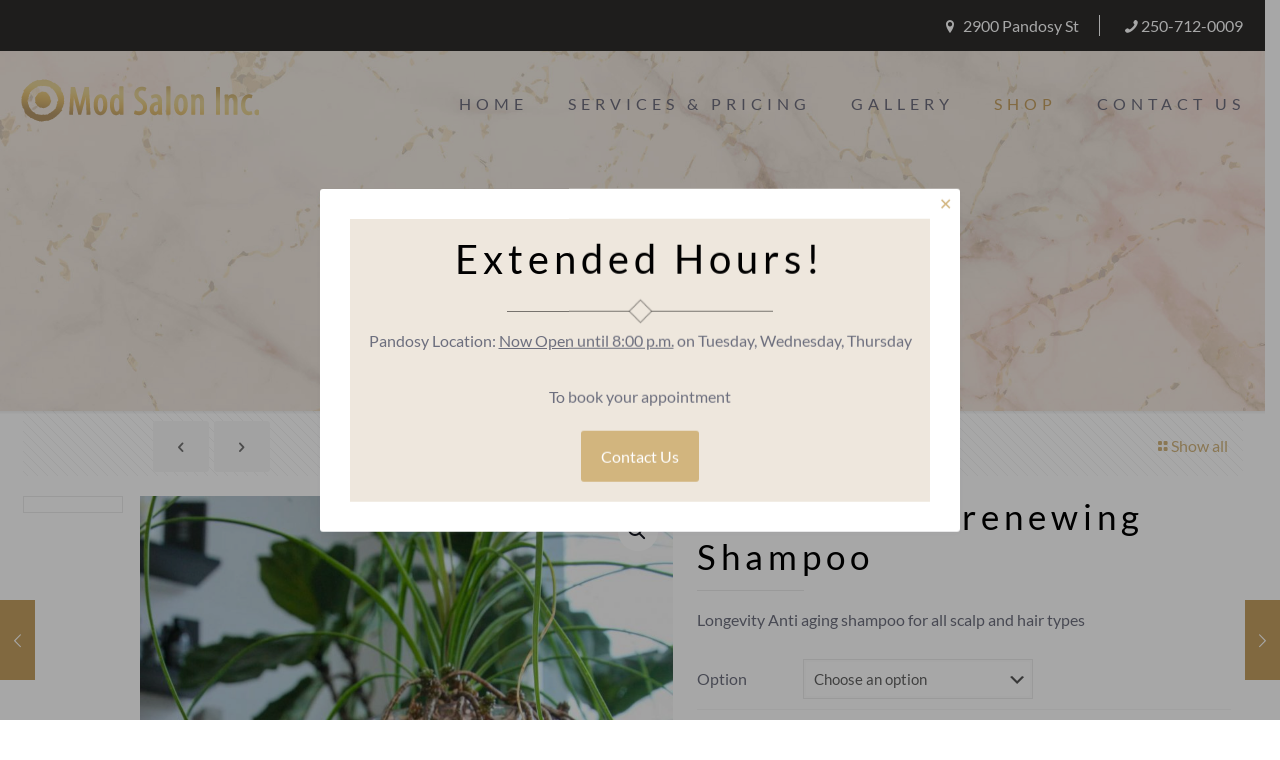

--- FILE ---
content_type: text/html; charset=UTF-8
request_url: https://modsalon.ca/wp-admin/admin-ajax.php
body_size: -501
content:
{"status":"OK","events-data":{"onload-item":"dYYCWwUdrj44ULPG-2*","onload-mode":"every-time","onload-mode-period":24,"onload-mode-delay":0,"onload-mode-close-delay":0},"items-html":"","inline-forms":[""]}

--- FILE ---
content_type: text/html; charset=utf-8
request_url: https://www.google.com/recaptcha/enterprise/anchor?ar=1&k=6LfptNUrAAAAAIOeiTJshGcFLC1vJJh-3OvU_3oA&co=aHR0cHM6Ly9tb2RzYWxvbi5jYTo0NDM.&hl=en&v=N67nZn4AqZkNcbeMu4prBgzg&size=invisible&anchor-ms=20000&execute-ms=30000&cb=s6u2tw7dskqz
body_size: 48806
content:
<!DOCTYPE HTML><html dir="ltr" lang="en"><head><meta http-equiv="Content-Type" content="text/html; charset=UTF-8">
<meta http-equiv="X-UA-Compatible" content="IE=edge">
<title>reCAPTCHA</title>
<style type="text/css">
/* cyrillic-ext */
@font-face {
  font-family: 'Roboto';
  font-style: normal;
  font-weight: 400;
  font-stretch: 100%;
  src: url(//fonts.gstatic.com/s/roboto/v48/KFO7CnqEu92Fr1ME7kSn66aGLdTylUAMa3GUBHMdazTgWw.woff2) format('woff2');
  unicode-range: U+0460-052F, U+1C80-1C8A, U+20B4, U+2DE0-2DFF, U+A640-A69F, U+FE2E-FE2F;
}
/* cyrillic */
@font-face {
  font-family: 'Roboto';
  font-style: normal;
  font-weight: 400;
  font-stretch: 100%;
  src: url(//fonts.gstatic.com/s/roboto/v48/KFO7CnqEu92Fr1ME7kSn66aGLdTylUAMa3iUBHMdazTgWw.woff2) format('woff2');
  unicode-range: U+0301, U+0400-045F, U+0490-0491, U+04B0-04B1, U+2116;
}
/* greek-ext */
@font-face {
  font-family: 'Roboto';
  font-style: normal;
  font-weight: 400;
  font-stretch: 100%;
  src: url(//fonts.gstatic.com/s/roboto/v48/KFO7CnqEu92Fr1ME7kSn66aGLdTylUAMa3CUBHMdazTgWw.woff2) format('woff2');
  unicode-range: U+1F00-1FFF;
}
/* greek */
@font-face {
  font-family: 'Roboto';
  font-style: normal;
  font-weight: 400;
  font-stretch: 100%;
  src: url(//fonts.gstatic.com/s/roboto/v48/KFO7CnqEu92Fr1ME7kSn66aGLdTylUAMa3-UBHMdazTgWw.woff2) format('woff2');
  unicode-range: U+0370-0377, U+037A-037F, U+0384-038A, U+038C, U+038E-03A1, U+03A3-03FF;
}
/* math */
@font-face {
  font-family: 'Roboto';
  font-style: normal;
  font-weight: 400;
  font-stretch: 100%;
  src: url(//fonts.gstatic.com/s/roboto/v48/KFO7CnqEu92Fr1ME7kSn66aGLdTylUAMawCUBHMdazTgWw.woff2) format('woff2');
  unicode-range: U+0302-0303, U+0305, U+0307-0308, U+0310, U+0312, U+0315, U+031A, U+0326-0327, U+032C, U+032F-0330, U+0332-0333, U+0338, U+033A, U+0346, U+034D, U+0391-03A1, U+03A3-03A9, U+03B1-03C9, U+03D1, U+03D5-03D6, U+03F0-03F1, U+03F4-03F5, U+2016-2017, U+2034-2038, U+203C, U+2040, U+2043, U+2047, U+2050, U+2057, U+205F, U+2070-2071, U+2074-208E, U+2090-209C, U+20D0-20DC, U+20E1, U+20E5-20EF, U+2100-2112, U+2114-2115, U+2117-2121, U+2123-214F, U+2190, U+2192, U+2194-21AE, U+21B0-21E5, U+21F1-21F2, U+21F4-2211, U+2213-2214, U+2216-22FF, U+2308-230B, U+2310, U+2319, U+231C-2321, U+2336-237A, U+237C, U+2395, U+239B-23B7, U+23D0, U+23DC-23E1, U+2474-2475, U+25AF, U+25B3, U+25B7, U+25BD, U+25C1, U+25CA, U+25CC, U+25FB, U+266D-266F, U+27C0-27FF, U+2900-2AFF, U+2B0E-2B11, U+2B30-2B4C, U+2BFE, U+3030, U+FF5B, U+FF5D, U+1D400-1D7FF, U+1EE00-1EEFF;
}
/* symbols */
@font-face {
  font-family: 'Roboto';
  font-style: normal;
  font-weight: 400;
  font-stretch: 100%;
  src: url(//fonts.gstatic.com/s/roboto/v48/KFO7CnqEu92Fr1ME7kSn66aGLdTylUAMaxKUBHMdazTgWw.woff2) format('woff2');
  unicode-range: U+0001-000C, U+000E-001F, U+007F-009F, U+20DD-20E0, U+20E2-20E4, U+2150-218F, U+2190, U+2192, U+2194-2199, U+21AF, U+21E6-21F0, U+21F3, U+2218-2219, U+2299, U+22C4-22C6, U+2300-243F, U+2440-244A, U+2460-24FF, U+25A0-27BF, U+2800-28FF, U+2921-2922, U+2981, U+29BF, U+29EB, U+2B00-2BFF, U+4DC0-4DFF, U+FFF9-FFFB, U+10140-1018E, U+10190-1019C, U+101A0, U+101D0-101FD, U+102E0-102FB, U+10E60-10E7E, U+1D2C0-1D2D3, U+1D2E0-1D37F, U+1F000-1F0FF, U+1F100-1F1AD, U+1F1E6-1F1FF, U+1F30D-1F30F, U+1F315, U+1F31C, U+1F31E, U+1F320-1F32C, U+1F336, U+1F378, U+1F37D, U+1F382, U+1F393-1F39F, U+1F3A7-1F3A8, U+1F3AC-1F3AF, U+1F3C2, U+1F3C4-1F3C6, U+1F3CA-1F3CE, U+1F3D4-1F3E0, U+1F3ED, U+1F3F1-1F3F3, U+1F3F5-1F3F7, U+1F408, U+1F415, U+1F41F, U+1F426, U+1F43F, U+1F441-1F442, U+1F444, U+1F446-1F449, U+1F44C-1F44E, U+1F453, U+1F46A, U+1F47D, U+1F4A3, U+1F4B0, U+1F4B3, U+1F4B9, U+1F4BB, U+1F4BF, U+1F4C8-1F4CB, U+1F4D6, U+1F4DA, U+1F4DF, U+1F4E3-1F4E6, U+1F4EA-1F4ED, U+1F4F7, U+1F4F9-1F4FB, U+1F4FD-1F4FE, U+1F503, U+1F507-1F50B, U+1F50D, U+1F512-1F513, U+1F53E-1F54A, U+1F54F-1F5FA, U+1F610, U+1F650-1F67F, U+1F687, U+1F68D, U+1F691, U+1F694, U+1F698, U+1F6AD, U+1F6B2, U+1F6B9-1F6BA, U+1F6BC, U+1F6C6-1F6CF, U+1F6D3-1F6D7, U+1F6E0-1F6EA, U+1F6F0-1F6F3, U+1F6F7-1F6FC, U+1F700-1F7FF, U+1F800-1F80B, U+1F810-1F847, U+1F850-1F859, U+1F860-1F887, U+1F890-1F8AD, U+1F8B0-1F8BB, U+1F8C0-1F8C1, U+1F900-1F90B, U+1F93B, U+1F946, U+1F984, U+1F996, U+1F9E9, U+1FA00-1FA6F, U+1FA70-1FA7C, U+1FA80-1FA89, U+1FA8F-1FAC6, U+1FACE-1FADC, U+1FADF-1FAE9, U+1FAF0-1FAF8, U+1FB00-1FBFF;
}
/* vietnamese */
@font-face {
  font-family: 'Roboto';
  font-style: normal;
  font-weight: 400;
  font-stretch: 100%;
  src: url(//fonts.gstatic.com/s/roboto/v48/KFO7CnqEu92Fr1ME7kSn66aGLdTylUAMa3OUBHMdazTgWw.woff2) format('woff2');
  unicode-range: U+0102-0103, U+0110-0111, U+0128-0129, U+0168-0169, U+01A0-01A1, U+01AF-01B0, U+0300-0301, U+0303-0304, U+0308-0309, U+0323, U+0329, U+1EA0-1EF9, U+20AB;
}
/* latin-ext */
@font-face {
  font-family: 'Roboto';
  font-style: normal;
  font-weight: 400;
  font-stretch: 100%;
  src: url(//fonts.gstatic.com/s/roboto/v48/KFO7CnqEu92Fr1ME7kSn66aGLdTylUAMa3KUBHMdazTgWw.woff2) format('woff2');
  unicode-range: U+0100-02BA, U+02BD-02C5, U+02C7-02CC, U+02CE-02D7, U+02DD-02FF, U+0304, U+0308, U+0329, U+1D00-1DBF, U+1E00-1E9F, U+1EF2-1EFF, U+2020, U+20A0-20AB, U+20AD-20C0, U+2113, U+2C60-2C7F, U+A720-A7FF;
}
/* latin */
@font-face {
  font-family: 'Roboto';
  font-style: normal;
  font-weight: 400;
  font-stretch: 100%;
  src: url(//fonts.gstatic.com/s/roboto/v48/KFO7CnqEu92Fr1ME7kSn66aGLdTylUAMa3yUBHMdazQ.woff2) format('woff2');
  unicode-range: U+0000-00FF, U+0131, U+0152-0153, U+02BB-02BC, U+02C6, U+02DA, U+02DC, U+0304, U+0308, U+0329, U+2000-206F, U+20AC, U+2122, U+2191, U+2193, U+2212, U+2215, U+FEFF, U+FFFD;
}
/* cyrillic-ext */
@font-face {
  font-family: 'Roboto';
  font-style: normal;
  font-weight: 500;
  font-stretch: 100%;
  src: url(//fonts.gstatic.com/s/roboto/v48/KFO7CnqEu92Fr1ME7kSn66aGLdTylUAMa3GUBHMdazTgWw.woff2) format('woff2');
  unicode-range: U+0460-052F, U+1C80-1C8A, U+20B4, U+2DE0-2DFF, U+A640-A69F, U+FE2E-FE2F;
}
/* cyrillic */
@font-face {
  font-family: 'Roboto';
  font-style: normal;
  font-weight: 500;
  font-stretch: 100%;
  src: url(//fonts.gstatic.com/s/roboto/v48/KFO7CnqEu92Fr1ME7kSn66aGLdTylUAMa3iUBHMdazTgWw.woff2) format('woff2');
  unicode-range: U+0301, U+0400-045F, U+0490-0491, U+04B0-04B1, U+2116;
}
/* greek-ext */
@font-face {
  font-family: 'Roboto';
  font-style: normal;
  font-weight: 500;
  font-stretch: 100%;
  src: url(//fonts.gstatic.com/s/roboto/v48/KFO7CnqEu92Fr1ME7kSn66aGLdTylUAMa3CUBHMdazTgWw.woff2) format('woff2');
  unicode-range: U+1F00-1FFF;
}
/* greek */
@font-face {
  font-family: 'Roboto';
  font-style: normal;
  font-weight: 500;
  font-stretch: 100%;
  src: url(//fonts.gstatic.com/s/roboto/v48/KFO7CnqEu92Fr1ME7kSn66aGLdTylUAMa3-UBHMdazTgWw.woff2) format('woff2');
  unicode-range: U+0370-0377, U+037A-037F, U+0384-038A, U+038C, U+038E-03A1, U+03A3-03FF;
}
/* math */
@font-face {
  font-family: 'Roboto';
  font-style: normal;
  font-weight: 500;
  font-stretch: 100%;
  src: url(//fonts.gstatic.com/s/roboto/v48/KFO7CnqEu92Fr1ME7kSn66aGLdTylUAMawCUBHMdazTgWw.woff2) format('woff2');
  unicode-range: U+0302-0303, U+0305, U+0307-0308, U+0310, U+0312, U+0315, U+031A, U+0326-0327, U+032C, U+032F-0330, U+0332-0333, U+0338, U+033A, U+0346, U+034D, U+0391-03A1, U+03A3-03A9, U+03B1-03C9, U+03D1, U+03D5-03D6, U+03F0-03F1, U+03F4-03F5, U+2016-2017, U+2034-2038, U+203C, U+2040, U+2043, U+2047, U+2050, U+2057, U+205F, U+2070-2071, U+2074-208E, U+2090-209C, U+20D0-20DC, U+20E1, U+20E5-20EF, U+2100-2112, U+2114-2115, U+2117-2121, U+2123-214F, U+2190, U+2192, U+2194-21AE, U+21B0-21E5, U+21F1-21F2, U+21F4-2211, U+2213-2214, U+2216-22FF, U+2308-230B, U+2310, U+2319, U+231C-2321, U+2336-237A, U+237C, U+2395, U+239B-23B7, U+23D0, U+23DC-23E1, U+2474-2475, U+25AF, U+25B3, U+25B7, U+25BD, U+25C1, U+25CA, U+25CC, U+25FB, U+266D-266F, U+27C0-27FF, U+2900-2AFF, U+2B0E-2B11, U+2B30-2B4C, U+2BFE, U+3030, U+FF5B, U+FF5D, U+1D400-1D7FF, U+1EE00-1EEFF;
}
/* symbols */
@font-face {
  font-family: 'Roboto';
  font-style: normal;
  font-weight: 500;
  font-stretch: 100%;
  src: url(//fonts.gstatic.com/s/roboto/v48/KFO7CnqEu92Fr1ME7kSn66aGLdTylUAMaxKUBHMdazTgWw.woff2) format('woff2');
  unicode-range: U+0001-000C, U+000E-001F, U+007F-009F, U+20DD-20E0, U+20E2-20E4, U+2150-218F, U+2190, U+2192, U+2194-2199, U+21AF, U+21E6-21F0, U+21F3, U+2218-2219, U+2299, U+22C4-22C6, U+2300-243F, U+2440-244A, U+2460-24FF, U+25A0-27BF, U+2800-28FF, U+2921-2922, U+2981, U+29BF, U+29EB, U+2B00-2BFF, U+4DC0-4DFF, U+FFF9-FFFB, U+10140-1018E, U+10190-1019C, U+101A0, U+101D0-101FD, U+102E0-102FB, U+10E60-10E7E, U+1D2C0-1D2D3, U+1D2E0-1D37F, U+1F000-1F0FF, U+1F100-1F1AD, U+1F1E6-1F1FF, U+1F30D-1F30F, U+1F315, U+1F31C, U+1F31E, U+1F320-1F32C, U+1F336, U+1F378, U+1F37D, U+1F382, U+1F393-1F39F, U+1F3A7-1F3A8, U+1F3AC-1F3AF, U+1F3C2, U+1F3C4-1F3C6, U+1F3CA-1F3CE, U+1F3D4-1F3E0, U+1F3ED, U+1F3F1-1F3F3, U+1F3F5-1F3F7, U+1F408, U+1F415, U+1F41F, U+1F426, U+1F43F, U+1F441-1F442, U+1F444, U+1F446-1F449, U+1F44C-1F44E, U+1F453, U+1F46A, U+1F47D, U+1F4A3, U+1F4B0, U+1F4B3, U+1F4B9, U+1F4BB, U+1F4BF, U+1F4C8-1F4CB, U+1F4D6, U+1F4DA, U+1F4DF, U+1F4E3-1F4E6, U+1F4EA-1F4ED, U+1F4F7, U+1F4F9-1F4FB, U+1F4FD-1F4FE, U+1F503, U+1F507-1F50B, U+1F50D, U+1F512-1F513, U+1F53E-1F54A, U+1F54F-1F5FA, U+1F610, U+1F650-1F67F, U+1F687, U+1F68D, U+1F691, U+1F694, U+1F698, U+1F6AD, U+1F6B2, U+1F6B9-1F6BA, U+1F6BC, U+1F6C6-1F6CF, U+1F6D3-1F6D7, U+1F6E0-1F6EA, U+1F6F0-1F6F3, U+1F6F7-1F6FC, U+1F700-1F7FF, U+1F800-1F80B, U+1F810-1F847, U+1F850-1F859, U+1F860-1F887, U+1F890-1F8AD, U+1F8B0-1F8BB, U+1F8C0-1F8C1, U+1F900-1F90B, U+1F93B, U+1F946, U+1F984, U+1F996, U+1F9E9, U+1FA00-1FA6F, U+1FA70-1FA7C, U+1FA80-1FA89, U+1FA8F-1FAC6, U+1FACE-1FADC, U+1FADF-1FAE9, U+1FAF0-1FAF8, U+1FB00-1FBFF;
}
/* vietnamese */
@font-face {
  font-family: 'Roboto';
  font-style: normal;
  font-weight: 500;
  font-stretch: 100%;
  src: url(//fonts.gstatic.com/s/roboto/v48/KFO7CnqEu92Fr1ME7kSn66aGLdTylUAMa3OUBHMdazTgWw.woff2) format('woff2');
  unicode-range: U+0102-0103, U+0110-0111, U+0128-0129, U+0168-0169, U+01A0-01A1, U+01AF-01B0, U+0300-0301, U+0303-0304, U+0308-0309, U+0323, U+0329, U+1EA0-1EF9, U+20AB;
}
/* latin-ext */
@font-face {
  font-family: 'Roboto';
  font-style: normal;
  font-weight: 500;
  font-stretch: 100%;
  src: url(//fonts.gstatic.com/s/roboto/v48/KFO7CnqEu92Fr1ME7kSn66aGLdTylUAMa3KUBHMdazTgWw.woff2) format('woff2');
  unicode-range: U+0100-02BA, U+02BD-02C5, U+02C7-02CC, U+02CE-02D7, U+02DD-02FF, U+0304, U+0308, U+0329, U+1D00-1DBF, U+1E00-1E9F, U+1EF2-1EFF, U+2020, U+20A0-20AB, U+20AD-20C0, U+2113, U+2C60-2C7F, U+A720-A7FF;
}
/* latin */
@font-face {
  font-family: 'Roboto';
  font-style: normal;
  font-weight: 500;
  font-stretch: 100%;
  src: url(//fonts.gstatic.com/s/roboto/v48/KFO7CnqEu92Fr1ME7kSn66aGLdTylUAMa3yUBHMdazQ.woff2) format('woff2');
  unicode-range: U+0000-00FF, U+0131, U+0152-0153, U+02BB-02BC, U+02C6, U+02DA, U+02DC, U+0304, U+0308, U+0329, U+2000-206F, U+20AC, U+2122, U+2191, U+2193, U+2212, U+2215, U+FEFF, U+FFFD;
}
/* cyrillic-ext */
@font-face {
  font-family: 'Roboto';
  font-style: normal;
  font-weight: 900;
  font-stretch: 100%;
  src: url(//fonts.gstatic.com/s/roboto/v48/KFO7CnqEu92Fr1ME7kSn66aGLdTylUAMa3GUBHMdazTgWw.woff2) format('woff2');
  unicode-range: U+0460-052F, U+1C80-1C8A, U+20B4, U+2DE0-2DFF, U+A640-A69F, U+FE2E-FE2F;
}
/* cyrillic */
@font-face {
  font-family: 'Roboto';
  font-style: normal;
  font-weight: 900;
  font-stretch: 100%;
  src: url(//fonts.gstatic.com/s/roboto/v48/KFO7CnqEu92Fr1ME7kSn66aGLdTylUAMa3iUBHMdazTgWw.woff2) format('woff2');
  unicode-range: U+0301, U+0400-045F, U+0490-0491, U+04B0-04B1, U+2116;
}
/* greek-ext */
@font-face {
  font-family: 'Roboto';
  font-style: normal;
  font-weight: 900;
  font-stretch: 100%;
  src: url(//fonts.gstatic.com/s/roboto/v48/KFO7CnqEu92Fr1ME7kSn66aGLdTylUAMa3CUBHMdazTgWw.woff2) format('woff2');
  unicode-range: U+1F00-1FFF;
}
/* greek */
@font-face {
  font-family: 'Roboto';
  font-style: normal;
  font-weight: 900;
  font-stretch: 100%;
  src: url(//fonts.gstatic.com/s/roboto/v48/KFO7CnqEu92Fr1ME7kSn66aGLdTylUAMa3-UBHMdazTgWw.woff2) format('woff2');
  unicode-range: U+0370-0377, U+037A-037F, U+0384-038A, U+038C, U+038E-03A1, U+03A3-03FF;
}
/* math */
@font-face {
  font-family: 'Roboto';
  font-style: normal;
  font-weight: 900;
  font-stretch: 100%;
  src: url(//fonts.gstatic.com/s/roboto/v48/KFO7CnqEu92Fr1ME7kSn66aGLdTylUAMawCUBHMdazTgWw.woff2) format('woff2');
  unicode-range: U+0302-0303, U+0305, U+0307-0308, U+0310, U+0312, U+0315, U+031A, U+0326-0327, U+032C, U+032F-0330, U+0332-0333, U+0338, U+033A, U+0346, U+034D, U+0391-03A1, U+03A3-03A9, U+03B1-03C9, U+03D1, U+03D5-03D6, U+03F0-03F1, U+03F4-03F5, U+2016-2017, U+2034-2038, U+203C, U+2040, U+2043, U+2047, U+2050, U+2057, U+205F, U+2070-2071, U+2074-208E, U+2090-209C, U+20D0-20DC, U+20E1, U+20E5-20EF, U+2100-2112, U+2114-2115, U+2117-2121, U+2123-214F, U+2190, U+2192, U+2194-21AE, U+21B0-21E5, U+21F1-21F2, U+21F4-2211, U+2213-2214, U+2216-22FF, U+2308-230B, U+2310, U+2319, U+231C-2321, U+2336-237A, U+237C, U+2395, U+239B-23B7, U+23D0, U+23DC-23E1, U+2474-2475, U+25AF, U+25B3, U+25B7, U+25BD, U+25C1, U+25CA, U+25CC, U+25FB, U+266D-266F, U+27C0-27FF, U+2900-2AFF, U+2B0E-2B11, U+2B30-2B4C, U+2BFE, U+3030, U+FF5B, U+FF5D, U+1D400-1D7FF, U+1EE00-1EEFF;
}
/* symbols */
@font-face {
  font-family: 'Roboto';
  font-style: normal;
  font-weight: 900;
  font-stretch: 100%;
  src: url(//fonts.gstatic.com/s/roboto/v48/KFO7CnqEu92Fr1ME7kSn66aGLdTylUAMaxKUBHMdazTgWw.woff2) format('woff2');
  unicode-range: U+0001-000C, U+000E-001F, U+007F-009F, U+20DD-20E0, U+20E2-20E4, U+2150-218F, U+2190, U+2192, U+2194-2199, U+21AF, U+21E6-21F0, U+21F3, U+2218-2219, U+2299, U+22C4-22C6, U+2300-243F, U+2440-244A, U+2460-24FF, U+25A0-27BF, U+2800-28FF, U+2921-2922, U+2981, U+29BF, U+29EB, U+2B00-2BFF, U+4DC0-4DFF, U+FFF9-FFFB, U+10140-1018E, U+10190-1019C, U+101A0, U+101D0-101FD, U+102E0-102FB, U+10E60-10E7E, U+1D2C0-1D2D3, U+1D2E0-1D37F, U+1F000-1F0FF, U+1F100-1F1AD, U+1F1E6-1F1FF, U+1F30D-1F30F, U+1F315, U+1F31C, U+1F31E, U+1F320-1F32C, U+1F336, U+1F378, U+1F37D, U+1F382, U+1F393-1F39F, U+1F3A7-1F3A8, U+1F3AC-1F3AF, U+1F3C2, U+1F3C4-1F3C6, U+1F3CA-1F3CE, U+1F3D4-1F3E0, U+1F3ED, U+1F3F1-1F3F3, U+1F3F5-1F3F7, U+1F408, U+1F415, U+1F41F, U+1F426, U+1F43F, U+1F441-1F442, U+1F444, U+1F446-1F449, U+1F44C-1F44E, U+1F453, U+1F46A, U+1F47D, U+1F4A3, U+1F4B0, U+1F4B3, U+1F4B9, U+1F4BB, U+1F4BF, U+1F4C8-1F4CB, U+1F4D6, U+1F4DA, U+1F4DF, U+1F4E3-1F4E6, U+1F4EA-1F4ED, U+1F4F7, U+1F4F9-1F4FB, U+1F4FD-1F4FE, U+1F503, U+1F507-1F50B, U+1F50D, U+1F512-1F513, U+1F53E-1F54A, U+1F54F-1F5FA, U+1F610, U+1F650-1F67F, U+1F687, U+1F68D, U+1F691, U+1F694, U+1F698, U+1F6AD, U+1F6B2, U+1F6B9-1F6BA, U+1F6BC, U+1F6C6-1F6CF, U+1F6D3-1F6D7, U+1F6E0-1F6EA, U+1F6F0-1F6F3, U+1F6F7-1F6FC, U+1F700-1F7FF, U+1F800-1F80B, U+1F810-1F847, U+1F850-1F859, U+1F860-1F887, U+1F890-1F8AD, U+1F8B0-1F8BB, U+1F8C0-1F8C1, U+1F900-1F90B, U+1F93B, U+1F946, U+1F984, U+1F996, U+1F9E9, U+1FA00-1FA6F, U+1FA70-1FA7C, U+1FA80-1FA89, U+1FA8F-1FAC6, U+1FACE-1FADC, U+1FADF-1FAE9, U+1FAF0-1FAF8, U+1FB00-1FBFF;
}
/* vietnamese */
@font-face {
  font-family: 'Roboto';
  font-style: normal;
  font-weight: 900;
  font-stretch: 100%;
  src: url(//fonts.gstatic.com/s/roboto/v48/KFO7CnqEu92Fr1ME7kSn66aGLdTylUAMa3OUBHMdazTgWw.woff2) format('woff2');
  unicode-range: U+0102-0103, U+0110-0111, U+0128-0129, U+0168-0169, U+01A0-01A1, U+01AF-01B0, U+0300-0301, U+0303-0304, U+0308-0309, U+0323, U+0329, U+1EA0-1EF9, U+20AB;
}
/* latin-ext */
@font-face {
  font-family: 'Roboto';
  font-style: normal;
  font-weight: 900;
  font-stretch: 100%;
  src: url(//fonts.gstatic.com/s/roboto/v48/KFO7CnqEu92Fr1ME7kSn66aGLdTylUAMa3KUBHMdazTgWw.woff2) format('woff2');
  unicode-range: U+0100-02BA, U+02BD-02C5, U+02C7-02CC, U+02CE-02D7, U+02DD-02FF, U+0304, U+0308, U+0329, U+1D00-1DBF, U+1E00-1E9F, U+1EF2-1EFF, U+2020, U+20A0-20AB, U+20AD-20C0, U+2113, U+2C60-2C7F, U+A720-A7FF;
}
/* latin */
@font-face {
  font-family: 'Roboto';
  font-style: normal;
  font-weight: 900;
  font-stretch: 100%;
  src: url(//fonts.gstatic.com/s/roboto/v48/KFO7CnqEu92Fr1ME7kSn66aGLdTylUAMa3yUBHMdazQ.woff2) format('woff2');
  unicode-range: U+0000-00FF, U+0131, U+0152-0153, U+02BB-02BC, U+02C6, U+02DA, U+02DC, U+0304, U+0308, U+0329, U+2000-206F, U+20AC, U+2122, U+2191, U+2193, U+2212, U+2215, U+FEFF, U+FFFD;
}

</style>
<link rel="stylesheet" type="text/css" href="https://www.gstatic.com/recaptcha/releases/N67nZn4AqZkNcbeMu4prBgzg/styles__ltr.css">
<script nonce="F9og1ZBQq1h7gYhGUpCCvA" type="text/javascript">window['__recaptcha_api'] = 'https://www.google.com/recaptcha/enterprise/';</script>
<script type="text/javascript" src="https://www.gstatic.com/recaptcha/releases/N67nZn4AqZkNcbeMu4prBgzg/recaptcha__en.js" nonce="F9og1ZBQq1h7gYhGUpCCvA">
      
    </script></head>
<body><div id="rc-anchor-alert" class="rc-anchor-alert"></div>
<input type="hidden" id="recaptcha-token" value="[base64]">
<script type="text/javascript" nonce="F9og1ZBQq1h7gYhGUpCCvA">
      recaptcha.anchor.Main.init("[\x22ainput\x22,[\x22bgdata\x22,\x22\x22,\[base64]/[base64]/[base64]/[base64]/[base64]/[base64]/KGcoTywyNTMsTy5PKSxVRyhPLEMpKTpnKE8sMjUzLEMpLE8pKSxsKSksTykpfSxieT1mdW5jdGlvbihDLE8sdSxsKXtmb3IobD0odT1SKEMpLDApO08+MDtPLS0pbD1sPDw4fFooQyk7ZyhDLHUsbCl9LFVHPWZ1bmN0aW9uKEMsTyl7Qy5pLmxlbmd0aD4xMDQ/[base64]/[base64]/[base64]/[base64]/[base64]/[base64]/[base64]\\u003d\x22,\[base64]\x22,\x22D8OWwo3DjMOfwrTCmnbDrcKnejZFwrnDqGVEPMOqwop/wrHCo8O8w4Viw5dhwpHChVRDTh/[base64]/[base64]/DvsKXw63Dr8K1w4lgwrvCtcOFdcOGKsO+w652wrM5woMcEGXDhsOKd8Ogw58Gw71iwrg9NSV+w7paw6NFI8ONCmFAwqjDu8OOw7LDocK1ZijDviXDpgvDg1PCmcKhJsOQDw/[base64]/w7YBwq8uRMKzw73CinnDssOqZ8Oqwr/Cggd6HTPDk8OmwonCp3HDm1cCw4lFBW/CnsOPwpg8X8O+FcKDHldpw7fDhlQew7JAcn3Dk8OcDltawqtZw7/CucOHw4YcworCssOKdsKIw5gGZwZsGQhUcMOTMcOpwpoQwrAuw6lAbMObfCZKCiUWw5HDnijDvMOcCBEIZGcLw5PCgnlfaX9fMmzDqHzCliMgakcCwpjDv03CrQ9BZWw5fEAiEsKZw4s/Rh3Cr8KgwqIDwp4GUMO7GcKjKzZXDMOVwpJCwp10w7TCvcOdfMOaCHLDp8OdNcKxwoDCvSRZw5XDm1LCqQbChcOww6vDjcOnwp83w54ZFQE5wqU/dCBdwqfDsMO3N8OMw77Cl8Krw6w3EsK3Fhtww4MBCMKxw50Sw7Ndc8Kew6Bzw4kHwqbClsOKKQXDsBHCncO4w5bCnENWFcKCw5zCoi0LHF3DsVA5w7IWG8O3w4hiZT/DpcKmeEsfw6tBQ8KIw7vDisKRLsKeacKXw5fDosK+eiJjwo02MMK6UcOYwofDu1DDr8Ojw7DCjiUqdMOqfxLCiwEUwqZ1UGFZwp3Cq3how53CmsOUw68fUMKMwpHCkMKnKcOBwp/DicOhwp3Cqw/CmX9nbUzDgsKKLGNuwqPDlcK7wp9vw57DuMO2w7vCl0JGeWQTwronwoXCgzYNw7ASw6Ikw5PDicOScsKIQsOXwoLCjcKfw5DDvVRSw53CpsOoch8sOcKfFifDoQ7Ct3nCicKPZsKHw6/DtcOKe23CiMKMw5sHBcK2w6PDnEDChMOuEEvCjWjCpAbDglnDp8O2w4B4w5DCjh/CtXsdwp8vw5ZmG8KdJ8O6w7x8wp5MwprCuWjDnlw/w47DvwnCumvDv2gHwrzDv8KSw5RheTvCrjjCksOIw4Izw7nDv8KOwpDCuEfCu8OMwqfDrMOpw7kVCRnDtFTDqBg2H0LDonE/w5M6wpXCi3LCkV3CsMKwwo3CuHwawpPCs8KawoYiYsORwqtNLWjDsEcGY8Kgw6oXw53Cp8O9wqnDisOMeyPDncKGw77CsRnDq8O8PsKBw4PDicKIw5nCmk0AJ8KdM0Evw6YDwoMtwopjw69Qw5DCg3MGLMKiwqphw5tcCVgMwp/DgzjDrcKnw6zCqj/Dj8Kvw4DDscOXEV93O2xodlANEsOcw5XCnsKRwq1vMHgEH8OKwrYbZAPCv2QZUlrDiXpYE0VzwqXCusKvUit2w7Q1w51lwofCjXnCssO/[base64]/CjiNLYcObw5TDrcKrw7/[base64]/DnMK0QsOxwqBkdRTCoHHCk8KbS8O2wqDCgMKLwpXCg8OKwpPCnEdtwpoieT/Cvh1MVF7DkH7CmsO4w4HCqUMOwqlXw4UYw4UgFsKkFMOZPyLClcKww7FdUmACZ8ODChMhWsKzwqZqQcOLD8OmWcK5KQPDoUZcPMKMw49lwo3DjMOlwonDhcKTSXsrwrEZLMOuwrXDs8KOL8KbGMKxw71hw6cVwoLDuF3CpsK2CEI0XVHDnE/CrkQLb0ddViPDjRbDkUnDncOAQy0/acKawqnDqAzDpg/[base64]/[base64]/CiBhbwoQ5woPCrgvDiANIw6Bvwr/Cm3TDrMK8DcKqwoDCkjZswo3DrxRGQsK+VGo7w7Jww7hYw4VDwptqbsKrBMO/UMKMScKoM8OCw4nDllfCmHzDlsKGwqHDicOWbH7DqDBfwo/CoMOnw6rCucKBKWZbw5t7w6nDqjwzXMOJw6jCs0wwwppWwrQ8R8Kbw7jCsWIQF2hkP8KfP8OEwqQlJMOWc1rDr8ObFMO/EsOTwrcqQMOIQMK2w4hjFx3Crj/DhUBtw5NlBFLDm8KAJMKWwpQ0DMKFD8Kka3rCicOEF8Krw5vDncKzCFp2wr5LwofDtGdWwpjDoQAXwrfCr8KlPVpuOh0VQcOtTj/[base64]/CjsOOZTTCs2LDghIMRcOQw4Y6wpxdwrJdw5Z5w5RJw59fN2Qowpplw5NPR0XDscKECMOVQcKII8K4TcOmZ2rDmnU8wpZscQ/ClcOvNCA5XMOxSRHCqsO/[base64]/DmEMJwoJwwplzJ8O4w6zCkRbDlETCv8OfAsOJw4bDq8KwV8KlwqPCh8Kkwq48w6ZtT03DssKYKA1YwrXCucO/wqnDqsKMwod3wonDscOWwqQtwr7CmsO/worDp8OtcyQ8Yy7CgcKSLcKNPgDDtwspFHrCtglGw7/CrWvCpcOTwoB0wrpHJXY6IMKNw6gDOUVawpLCrho1w7DDoMOJKxZ9wr5kw7LDm8OWAsOyw7bDvFkrw73Dj8OnNHvCpsKmw4jCmmkJHw4pw5VJHcOPcXrClA7DlsKMFsK+OMOkwqPDqw/CisO5d8OXwrbDnsKef8OowpVyw6/[base64]/wpYiCsKiXjjCkMOjw4HChBDDpsKgwpLCh8KQIsOwRGdhccKoMxsjwrFBw5PDhR4MwoBkw61BXgTDs8Ksw6VnEcKBwqLCjyBKQsOmw6/DhUnDkSwuwogYwpMeBMKCXXkQwqzDq8ONG2New7EswqDDrjsew77CvhEoVQ7CrAANZsK0woTDt0BrDsOLcUkvH8OmMiUtw5LCkMKnCxTDg8OEwqHDiQ4EwqDDmcOtw7A7w6zDusOBFcKKED5gwojDqBLDpHJpwqnCqwI/wozDl8KbKlwQMsK3Ph1wKm7DpMKDIsK0w7fCkcKmR0MWw5pDLcKAT8OSVsOOHMK+HMO4wqTDqsOwPHzDiDd/w5jDs8KCTcKcwoRQw6bDvcK9BhlrasOvw4XCscKZZQUwdsOdwpBjwpjDkXvCgsOCwo9ASMKvQsO2AsKpwpzCu8O8QEtJw5AUw4wBwp/[base64]/[base64]/CsMKAFcKjw4PDsXBpwqPCv8KRwrwRf3HCosO8acKqworCl3DCrTchwoJ9wr5bwoxEIQbDl1kow4bDssK/RMKCRV7ChcKfw7gsw4jDmHdgwpdcZhDCsnLChmVhwoARw64kw4VYd0rCl8K4w7URQAh7XFQZeHlrccKVYi0Iw5Fww7HCv8OVwrA/GnF6w4ABBA5JwpXDucOKKU7Di3kkDMKmSWkrIsOrw7nCmsORwo8nV8OfWkdgOsKiIMKcwo1jX8OYQSfCg8OewqPDpsOZZMKqYwbCmMKbw73CnmbDt8Kmw5hvw503wo/[base64]/CqTDDqD4ufcKPU0F4G1nCicKLwpwSwqk1CsOsw4HCuTrDt8OSw4FywqzCrlnCpQxiNk/CrUkoesKbGcKAecOgfMOiG8O3amjCp8KtHcO+woLDsMK0EMOww5xWBy7CjnnCkHvCosOMw6UKNUfCr2rCmgcpw49rw7dNwrR6TGwNwq8zBcO9w69xwpIuN0HCmcOsw7HDpcONw78saVnChQkuMMKzGcO3w4pQwrLClMOiJsO/[base64]/CnsOpcsKsD29MJDQUdwY5w4ppZsKOIMOzwpDCqcOBw6zDvDLDrsKvBDTCoUTDpcOBwp5kNggUwrknw79Cw4zCmsOUw47DvcKMfsOICiVAw7ILwp14wq0Sw5fDq8OaazrCmsKmTEHClRbDgwrDgcOfwpbCosOrSsKpbsOyw7RqOsO0D8KPw74FVVDDlk/DgcOTw5LDnlgyNcKLwp0eQVciRxoBw4nDqFDDoD5zAwXDuQHCh8Kuw4vCgsOrw5PCsWJjw5vDilnDjMOGw7XDiEBswq5oL8OMw4jCr0sIwpnDqMOAw7guwoTDvFjDgEjDuk3ClcOewovDvArCl8K6c8OQGxXDtsOvHsKHBk0LcMKCW8KWw5/DuMKkKMKEw6nDhcO4V8OWw68mw7zCjsOLwrBWMW3Dk8O+wo9ybcOeX3rDs8K9Lj/CqAEBM8O3BE7CqgguK8ORO8OHb8KleUccBE8ew6PDrAEKwqEvccOhw4/CrMKyw61qw6k6wozCqcOEecOhw5JKNxrDi8O6fcO9wo0rwo0/w5DDocK3wrdKw43CusKVw6NowpTDv8O1wrjDl8KOw6lbcXvCj8OGWcO9wr7DmwdYwrDDowtlw6wxwoAGBsKCw4Qmw55IwrXCqChLwq/CicO/MiXCmgtQbDdVw4sMLcO9flcqw6lpwrvDmMOdAcOBWMOFQ0PDuMK4em/CvMKSfikjRsOUwo3DghrDs1slG8KXcUrCicKbJTcoZsKEw6PDtMOBaBBawoXDhEXChcKbwobCr8Oxw5wnwpjCpjMMw494w5lAw4I7dAbCiMK1wp9twppfPRgpw4EbN8Orw5jDkCFTGMOMVcK0C8KFw73Ck8OZN8K/MMKDw43CvBvDnnTClwbDo8KWwo3CrMK5PGTCtHtLbsOLwoXCvmlGYhgjRkZKe8OZwoFrMVonVEBEw7Eyw48Bwpd7F8Kgw40GC8OEwq09wp/DnMOcNnQpEzLCowFlwr3CssKEEWsCwrhcNcOCw5bCgQPDtTEqw4BWC8OIGcKVJhrDoCvDnMOAwpzDksKASh49QX9ew4ICw5wkw7bCuMOEJkjCp8K7w7ByLiZ6w6Zlw7/ClMOxw7QUN8Otwr7DtA/DhyBpDcOGwq5PKsKOYhfDgMKuw6pZw6PCkcK7YxTDhcOowpRbwpoOw6jCsAESS8KlHTtFTmTCtMKTLkA7wqTDisOZMMOGw5HDsTJKP8OrQ8Oew4XDj2gEWCvCkARidMKFGsKww7lzBB7CicK/BS1pfyd5Xgx0EsOsH2jDnj/[base64]/Bj/[base64]/a8Ohw60zURI6cSfDrmTCvzPClSZaUEXDjcKnw6rDjcOyIEjCmBTCtsKDw5fDsifCgMOOw5lTaCPDgldpa1/CqcKVcklxw73CscO6alJiZcK2VmPDscKEWHnDmsO3w65dDjtGHMOiNcKdHDtCHXvDnFXCsioaw4XDpcKFwo9hCBvCmQh0LMK7w7zCtTzCnXDCocKtUMK0w6kUFsK0ZHl/w5k8JcOrE0BUwrPDvDFtW2dcw5TDlkwuwrIww6MDYn0NSsO9wqVsw41KccKNw4BbHMKIBcKxGCbDssORWTERw6zDh8KyVjksCzbDucOBw7xICxIfwokLworDg8O8fsOQw6tow67DlWjClMKiw5jDq8OXYsOrZsO5w5zDqMKrZsK7SsKYw7fDmzLDqjrCiEhlTiHDu8O/w6rDljDCo8KKwopMw7LDin8Yw6XCp1Q7eMOmWHTDs2zDqQ/DrD/CrcKIw78LU8KLSMK/GMKSPsOLw5nDncK+w7p/w7x6w6hdVlPDpm3Dk8KJZcO5w7YLw7TDl0/[base64]/w7XCscK7czdww5HCi8KFw6tpScOBSiY4w5cpanPDjcOMw5NWV8OkcXlew5vCom9AJ2pmIMOzwr/[base64]/[base64]/[base64]/CvcOEXFrCvMKhJcOAXsO+Bh8lMXTDqMKcf8K6wqhlw7/CrC8Gwosjw7PCosODbmd4NzcAwrnCrjXCgzPDrU7DvMO3QMKIw6DDnXHDssKCek/[base64]/csO0w7TCpErCksKUHiEXDxbCt8KiYSsPOGg+CcK5w6/DqDvDrhDDvBYIwqkjwpbDgQXCkyhNYsOzw5fDvlnDnMKdAC7CgCc2w6vDm8O/[base64]/wrHDksKewr4vIsOEwpTChsK/f8KXw7kAUcKdw6jCtMOOXMOJNQ7ClBvDm8Ocw5VMVG0rUcK8w7fCl8K9wqh4w5RVw4kqwo1dwqc2w5kTLMOgCEQRwo3CnsOOwqTCnsKCJjEOwpTCvsOVw4tWYTvCrcOYwqMQeMK5aiVOM8KMAg5sw6JfAsOpSAp+fsKewrlpbsKtVU7DrH4wwrggwpfDj8OfwovCmV/DrMOIHMK7wqTDiMK8RjrCr8K2wqzCv0bCknMHwo3DuycLwoRDbWrCpcKhwrfDulrCgUfClMK/wrlhw5xNw64JwqcbwpbCgzItBsKRV8Otw4TCkjRrwqBRw4wrasOJw6zCjCzCtcK2NsOZLMKvwrXDklXDrisGwrzCqsOWw4UjwrpswrPCgsOtbRzDoGZdW2TDrzDCpiDChi9uAkzCrcKCAAx+w47CrULDosKVJ8K+HHVbRsOAScKyw7vColfCpcK2C8O/w5HCjMKjw7R2D3bCr8KRw799w5vDqcOCCcOBXcOOwo7DicOQwpU4QsOIScKZF8Oqw74FwptWckdldzzCpcKEA2rDjsOyw7Jjw4/DosOcZ3nDun1iwqbDrC4eMmgrIsK6ZsK1XGNew43Ctnlrw5rCnDJUAMKzdk/DoMOlwoorwqFXw4ozw6XChMKvwpvDiXbDhUBPw7lbTMOlaTfDjcK8OcKxUAjDsVo+w7vCij/[base64]/CqQxKAMKyAsKiwrvCtmDCtSxHTwbDt0Eiw4dJwqpEw4bCnzPDksOpH2PDj8ORw78bFsOxwo3DklDCjMKow6YFw7ZWdsKaB8OhYsKkdcKHQ8O3Tk3DqXvCvcOwwrnDvD/[base64]/woZZNB/CuyDDrS5BwpDDm0kNBVPDm3ZNUBMww6fDj8KTw4tvw5zCpcKyFcOSNsKUJMKUFWtTwpjDsQHCnzfDmFTCoGfCicKOecKSfFoVOGIXHsOhw4tFw6xkYMKkwqzDljIjBGYLw7zCkj85QS7Cpwwlw7TDnjdbUMOlU8Kew4LDoVQRw5g6w4vCoMO3wpvCsxdKwpl/wrc8wqjDsQoGw40dLAgtwptoOsOyw6DDlH0Sw5wfJsORwq3Dl8OuwqvCmWByaFYpDRvCr8OtfX3DliZidcOwOcOswrMew6bCkMOpXU1PV8KgWsKXGMOvw61LwpPDhMOdLsKudcOGw5IofBBtw6MKwpJGQicsMF/DtcKgRGjDusKWwpbClTTDgcKjwofDligKczYyw4zDi8ODOEshwqZiHCAgBiPClC4ZwoPDqMOaWkc1Z1YLwqTChSDCgxDCp8OOw4/[base64]/[base64]/[base64]/V8O5VCROw5HClcOoacK+wpROwolFeQZeXm/[base64]/wqR5w4jCt8OrwovDkcKfJVPDi1PCoUHDo3rCg8KSLCrDsCgZRMOew6xKFsOhb8Knw6YHw4zDl23Dmxg+w4rChsO8w5NNdsKWODgwecORBHbDoj/ChMO2ey8MXMKnXGlfwqwQUm/DpEEJCXDCvsOuwpEHRUfCsFTCmkfDoyg+w7F0w5jDnMOew5nCtcKtw7vDuEfCmMKTIk/Cv8O4ecK5wpMFGsKLcMKuw5Qsw64tPBfDklfDkVAkdMKKBHvCgEzDpmsPfglvwr9dw4hTw4Aow73DoDXDlcKQw6Que8KNJh/Ckw4QwrjDhcOUQ25ob8O9OcOwQW/DkcKmGDdMw6Y7OMOcVsKqPgpmN8Opw4PCllV2w7ENw7/CgnXCkSvClHoiZ3PDocOmwr/Cp8KZRnbChcKmVzFqG2w9wojCk8KOWcOyaAjCu8K3KBVFBwYLw4xKesKWwoXDgsOEwqtLAsOOHERLwozDmjQEbcKfwo/DnU4+cm1qw6nDh8KDI8Kvw7LDpAJnQMOFGWzCvQvCom48wrAZPMO3Q8Kpwr3CsCPDogkYCMKpwqFndsOMw7XDusKNwqZgK3gVwpXCrsOJUyt3TBrCuRQGTcOwesKeAX9Zw73DmynCoMKiN8OJUcK/IcOTScOPIcOPwqUOwrF2IBnDhgoYLX7DrSrDoxQ2wowxUhhsWQgfOxHDrsKMa8OUW8Kyw53Do37CiCbDtcOmw53DqG5sw6jCpMO5w4c6N8OdccOhwrDDozTCgDfChwEEY8O2Xn/CuEhBL8Kzw7M5w69YesKRRTI/w7HCvDpyRDMdw5nDuMKCJCrDlcO0wobDlMKfw6gcBQZawpPCosOgw5RfJsORw4HDqcKfGsKiw7zCoMKdwqLCvFEDP8K8wphXw7NQPsKWwpjCmMKTbgHCmcOLDiTCgcK3IBHChMK+wrDCp3fDpRDCrcOIwo1hw7rCncOrClbDkC/CqG/DosOzwq/DvUjDoj0Yw4BnB8OQZMKhw77DuxPCuzvCuGTCiTNfOwYUwrshw5jCk1g7HcOvJ8Ovw6N1UQ0IwogrflfDrw/DgcKKw7/DtcKfw7cvwqFFw4UOLsOHwrB2wpjDvsKNw5YVw5vDpsKpUMOFWcObLMOSMx8jwro0w7tZGcKCwqB7bVjCn8KBIMONQgjCgcK/wqHDoi/Cm8KOw5QrwpMSwrwgw7fChwsGPsO7dkZkIMKhw713BCUGwpzCnkvCiSJXw7/DlFDCrGPCg1ZFw5AQwo7Dnj5/BmLDmm3CpMK7w595w7lNN8Ktw5fDv1/DncOOwqdzwovDlMOCw7bClHjDqcKow7EFQ8OLbDbCj8Oow6p/Sklgw4gZY8O3woXCqlLDisOVw7nCgDnDp8O8NVPDv17CoT/[base64]/PFsew5PCscK7fkxoVSJGIMK+wqEQw6psw7szwqcjw4/CsE4tVMO6w6oaesKuwr7Drjcfw4DDoXfCt8KXSUTCtcORUyoww4B2woNgwpcZfMOsZcKkLnXCg8K6NMKIY3E5RMK1w7UHw4JLCsOESUoxwofCs1AvG8KZP1bDsm7DusKBw6vCsWdEJsK1G8KnKCXDrMOgESjClcOrUHDCj8K9SmPDiMOfeD/[base64]/wqvCnCDCiw3Cv8KKCcKFw4xSwrfDsSt+e1cgw4rCgTHDnMKCw7vChEcMwpc/wqIZZMOiw5HDgcObB8Klw41hw59mw7kLTWFCMDXCil7Dv0DDhMO7PsKLWjMKwqk0BsKpL1RDw7DDucOHX1bCj8KhIU99UsKCdcOQG2XDjFlLw6QwIy/DugRRTVnCu8K1E8ODw6/DnUpzw7Yyw5gYwrvDpRU9wqjDiMO4w5Z5wojDi8Kkw5FPC8OnwqDDk2ICOcKgasOtAjgQwrh6ezjCn8KSfcKTw7E3Q8KVR1vDsErCt8KawqLCgsKiwpdpIMKgf8K9wpXDqMKyw4Nmw4DDiDzDtsO/wps3ES1nOk0Sw5LCqcOaTsOqWMOyIjbCjzPCs8KLw54TwosqJMOecB9Dw4nChMO2QltiVS3Cl8KJOCHDg1JtYMO5AMKpZgcLwqjDpMOtwpLDqhUsWsOkw4/[base64]/CucOVw5Y2A8KHwqxDKcOcw5bCqEDCjMOXwrzCmWUdw4bCq3XCmgjCqMOTZhnDjG19w5XCmRcew4/DvcKjw7rDgDPDtsOWw48DwpLCmlzDusOkLgIjwofDhTbDpMKLRsKMeMOyLBHCtGJZd8KXbcOwIA3CsMOuw4lrIlbDqUcOZcKFw7XCgMKzQcOmH8OMMsKpwq/Cj23DoUPDrcKBK8K/woxpw4DDrxhaY0bDnCnCulxzXkxFwqzDq1/DpsOGMSHCpcKcbsKdYsKpb2bDl8KFwrrDrsKLPDzCkXnCq0Q8w7jCjsKow7TCm8K5wpJSQg3CvcKywpVeNsOUwr/[base64]/DgcOyc2LDrGg0wrsgwpZGw7zCp8Kew7pxwoTCrCgFdCZ6wpgPw5/CryfClmMgw6bCtgsvdlTCjShDwoDCuW3Dk8ONWTxRHcO7w77CpMOjw7wYKMKXw6jClxXCiSbDqkYmw7Zwcl8lw59ywp8Lw4APLcKzZR/Du8OfVCrDt23CqQ/Dm8KCTQAZwqXCm8OCeB/[base64]/DtsKzAcKiwrQhWjHDm8OrwrMOfMKywpvDuSASSsOMUcKSwpjCiMK3PyHCjcK0PMKCw43DmwnCgjvDksOeDy4owrrCssO/UCQIw79Xw7I/[base64]/DscOkwojCgmE5w4vCqlNvCMKRGjXDrcKVwpLDm8K9cVxlVcKiW0PCmzVvw5zCr8KFBcOAw7LDnFjCslbDijTDsAjCg8Klw6bDuMKow4dpworDkFfDhcKaKgFtw58jwpDDsMOEwpnCgMOAwqVlwp/DmMKNAmDCmjDCv314IcOzf8O8NV92LybDtl0lw5c0wq/Cs2YPwoo9w7dJAg/DmsKrwobDhcOoZsOhHcO6T1/[base64]/CnSvCmsKzJidzSMOVI8K1w6LCkMKeIAoLwrMPw6PCrMOtT8OpVMK/wqp9UAnDmTgebsO9w5JYw4nCr8OoCMKawp/DrAZRcUzDusKvw4DDqAXDq8O3b8OWCsOIHjzDtMOQwpDDmcOJwpzDrsKUEiLCsipIwrB3YcKjPMOUUD/Ctnc9cx1XwrnCm3hdU1pBJMK2CMKCwqgbwodse8KkDzLDiUzDl8KdV37DkxFmAcK8wpbCsn7DmsKvw74+ex3CjsOOwpvDsUYbw4XDtVnCgMOtw5PCtD/[base64]/[base64]/DrcKQwpXCnVcCwoBdd8OAw4/DpsKvwp7Dp1lPw51Qw5LDosKyAW8iwqzDtsKpwojChSPDkcOrKQQjwoN9dFIMw4/Cn0wsw6Bbwo83QsO/W2IVwo4EA8Oqw7wnBsKKwqDCpsOqwpI0woPCh8OzQ8OHw7bDmcORYMKRYsOPwodLwr/DtGJpMwzCsTQjKwbDrMKzwrnDtsOqwrbCvMOtwoTCkVFDw5/[base64]/[base64]/cMKBwqxqSD0qNsKlw4PCrS7CvFE/woF+wo3Cv8KEw4tIfWXChmh8w6gMwpvDicKGWRsTwrPCmDARAlpXw5LDjMK0NMOKw4TCp8K3wrXCtcKiwowVwrd/MB9dQ8OUwp/DnxRuw5nDqsKoPsKAwoDClcOTwofDrMO0w6DDmcOwwqvDkjTDmlzDqMK3w55eJ8ODwro7bSXDrTcdZyXDu8OaDcK5S8OTwqLDqDBKc8KALXTCisKhXMO5wpxUwo1gwolUMMKBwo51XMOvax9xwptCw73DvR/DhWwwNEnCnmvDrW5Ow6kWwqHCpHkXwqzDhsKowrt9Bl/DoTTDosOuLlvDj8OxwrEbAMOBwp7CngcOw7I0wpvDlMOSw7gsw6NnAW/CrRgjw71+wpPDssOxHHvCik81PAPCj8OtwoMww5vCth/[base64]/wpVFNhfCpUvDoMKiwpPDpMK8w54Aw5jCnG3CpCNZw5XClsKFc1FSwoMWw7jDjT0uUMOrDsOFS8OAZsOWwpfDjHjDp8K8w7TDkH8yN8O7IsOgFXbDjV1xeMKId8K+wrrDhUM8QTPDp8KiwqzCg8KMwo8eOyzDhRDCnXEqJ1pLwoJWXMORw4/[base64]/DoVEFw6I9woDClBwFwpPChMKkw6rDiGnCjynDkhLDgBI/w5fCmRcJG8K1BBbDksOTX8OZw5fCoWk0W8KZZXDCg2fDoCFnwp8zw7vCkR3ChUjDm1/DnVU7dMK3CsKvMsK/a17DkMKqwodtw7PCjsO/woHCncKtw4jCrMOGw6vDm8OLw41OTUheE3vCgcKQDm1AwrMkw6wCwr3ChzfCjMOjPjnCgSLCmE/[base64]/DhAfCoEbCusKNHMOXw59wwoJ9wol4w5jCrRnCrj9YXQAaYHPCvDzDnh/[base64]/DsMOVwobChcO/fcO8TFh4wqR7w4PCsMOTwrDCogMfJndOB057w49Jw5ECw7wzA8KCwpNnwqcjwr/[base64]/w5UMT8KpUsKNOBBTwopAw6MLw4INw416w6EMwq/[base64]/[base64]/DixDCkcK+w7VBwop1LnzDvMOzTcOtCWsiHcKPw47ClGzCg3DCj8KlKsKEw78xwpHCuTYYwqQZwpTDk8KmZD04woBVUsKVUsK2Fycfw5/DisO+PA4ywpTDvEgOw4YfJcOhwp1hwowVw7pIP8O/w7lIw4AHLB44W8Ocwok6w4LCk2gLY2bDkBh9wqfDvsK1w68ZwprCpH9iUsOgZsKGW08Kwrg3w4/DpcOOJMOkwqQew4ZCV8KBw5wNfSw7HMKIIMKFw43DjsOoNcKGTUXDjVJRKCURBVAqwpfCgcKkSMKKKMOXw5bDjxTCjHfCjCJ5wr1zw4rDqH0fHStnXMOUBB9sw77DnFnDtcKDw5FTwo/Cp8OJw4/CgMK0wqt5woHCpVBcw5/CusKkw7TCncO/w6nDrmQawoB+wpTDgcOIwpDDt3jCk8Obw4ZhFTtAA1nDqlNKWw/DujvDvwgBX8Kdwq3DoELCiEBiEMOHw5gJJMOSHDzCnsKvwolWE8OaCg7Cj8O7wofDpMO8wrTCkUjCpHAWVi0Kw77Dk8OOD8KRcWxGMcODw64mwoHDrcORwrHCt8K+wp/DssOKCGPDmwVcwo1swofDksOCfTPCmQ90wrYRw6DDmcOnw77Co1VgwrnCgBYiwoAuCFvDlcKIw63CkMOfCTlMdk9OwqbCoMObNkDDjShTw7PChktDwq/CqMOXTWDCvDfDvVDCkSbCn8KKQMOQwrsGHcK2T8Ovw6wZRcK+w613HMK9w5xmThfDiMKXe8O/w5ZVwpxdGsKHwojDvsOpwqrCgsOmXDpwdlpNwoc+bH3Dqkttw4DCgEEpaWTDgsO7AA4gJy7DvsOQw4Ibw73DrxbDknfDmxrCkcOccFQsNUh7EE4DT8KNw6hcaSY4TsKmQMOWGsOmw7ceWEIUEjA0wpHCnsKfa182NgrDoMKGw78yw5PDtidsw4UZBRU9bsO/[base64]/[base64]/CjixsBsKuwq7DkVbDjMKOw4o8w4VSO3PDv8KQw7rDlFPCpMKyRMOdIyl0wpnCqiUaTyQbwq5Fw5DCkcOkw5nDosOlw63Dn2vChMO0w7sUw4VQw7RiBcKyw7HCiGrCgCLCrjBSBcK1F8KrJ3c/w6AueMObwpEqwphCb8OGw4MDw4ICWsOnwr9eDsOoMsKqw6ERwoI1MMOewrhqRjhLXk90w5knHzzDnnBiwo/DrG/CjsKYWDnDqMKLw4rDtMO7wpgPwoBveWE8PnZEOcOuwrwwVQpRwot+ZsOzwpTDtMOjMTPDkMKZw6lAIADCvBUgwrVgwr1iaMKfwpbCjh0TS8OlwpgwwpjDuSzCiMKeOcOhAMOKLQvDvzvCjMOXw7zCjjYhaMOuw6/[base64]/[base64]/wqbCqMOxwqjDtVEPw6TDsV4qw74BQDhuQMKQKMKROsOjw5jClMKjwrzDksKNDQRvw5FhOMKywrPDomdkW8OhAMKgbcOewpnDlcOZw7PDlj4/RcKSa8KuGGkTwr/CssOmM8KWdcK/eFsHw6/Csg0UKBEpwqXCmRHCu8KTw4/DmGvCtsOnDwPCjcKuOsKswqnCjXZtd8KHNsODVsOkF8Khw5rCvVLClsKrcmEIw6RsHsOXOVg1P8KeIcORw7vDocKew6/CkMOxCMKDABFew73CrsOTw7dlw4TDtmzCl8OAwrPCgn/CrDnDpX87w7nCgmt1w5bCrw3DuXNrwrXDiljDg8OXTQHCg8Omwpl0dMKuZjo2HMK8w5hjw5PDj8K4w7XCkiktWsOWw7DDrcK6wox7wpovesKTUWvDp2bDksKiw4zCj8K+w5QGwrHDhlLDoyHCgMKrwoNVZmcbc1/[base64]/CtMOrwrZDw4jCosOqw7fDm8OVJQrDg8KSAhTCu3LCqkvChMO8w7IsY8Kxb2dEdDhmO2wWw5PCpCk3w4HDrHjDh8Okwo84wovCry0hJy/[base64]/[base64]/Cm8KMwp0HGS/DnMOWWcOSQsOkw7Uyw4UFdg3DhcOtD8OEGMOSb3nDoXFrw4DCscO8TEvClXXDkRlvw6/Dh3IXGsK9D8OVw6nCuGAAwqvCl2vDj27CmEnDlG7Doj7CnsOMw4oDAsKkbWHDvTjCpcODAcOdTyPDgEXColjDgCLCmMO9DXhuwrt1wqjCvsK/w6bDnT7CocKkw6nDkMOnPW3DpgnDg8OnfcKxLsOJRsKwYcKMw6LDr8Opw5NEdFTCsDnCqcOQQsKVwpXCm8OuGXwNBMO/wqJoYwRAwqg+BzbCpMODIsOVwqUHcMOlw4wow4zClsK6wrHDjcOPwpzCjcKLRmDClCc/woTDpzfCkWXCo8KSB8KXw55SZMKCwpdxasOZw4YuIXYAwotrw7LCicK8w7LDusOaWQksUcOhwoDCrmXCj8O7YcK4wrHDtMOEw7LCty7DicOhwol0fcOZH0cCPsO/CUTDlEYzXMO8LsKrwqpOF8OBwqrCljM+JlElw5cowqjDiMOZwrzCrcKlUC5ISsKrw6UkwpnCq0JlZsKgwpHCtMOkFzpZGMOCw4xWwpnCo8KZBGjCjm/[base64]/S8KpTMKWwp7DmcOywrJjbMKZKcOHYDJEe8O9RMKRGcKgwrQJOsOTwpHDicOoVmTDjWDDjMKNLcKawpE+w63DusKhwrnCmcKSVkTCu8O4XnjDsMKHwoPCgsKSEzHCjsKPfcKLwo0BwpzDj8KWVRPDvUNEZMOBwo7CkTLCoHx/[base64]/DmjLCjEpVw541wo/CkCvDlCbCgsO+PsOcwog/[base64]/wrh+wrvDvRNFwqrCl8OUwpxaL8KIQsKxwrRIw4DDlMKPNsKsMwAhw4Ayw4nChsOrI8O/wpbCh8K5wqnCjgYeCMKLw4cEMztPwq/DtzHCqSXCo8KbDFnCtgrCrcK+ThVrfQIjbcKOwqhdwpRmRivDn2xjw6XCmD1CwozChTPDosOnKR5MwoBML300w4IzSMKlXsOEw4NONsKXARrCsA1Jdk/ClMORS8KfCV8gQgHCtcO7Nl7Dt1LCnGLDqkgDwqPDr8ONe8O3w5zDvcOjw63CmmgZw4XCuwrCpyrCpyEmw5k/[base64]/[base64]/C8KULCgrZMOWwqDDqsOuwqHDu2PCrMKKKcKkwrnDqMK/SsOfK8KOw4MNMU8owpPCnFvCncKYWHLDownCvWw+wpnDoTdofcKgwpLCtTrChk9/[base64]\\u003d\x22],null,[\x22conf\x22,null,\x226LfptNUrAAAAAIOeiTJshGcFLC1vJJh-3OvU_3oA\x22,0,null,null,null,1,[21,125,63,73,95,87,41,43,42,83,102,105,109,121],[7059694,936],0,null,null,null,null,0,null,0,null,700,1,null,0,\[base64]/76lBhn6iwkZoQoZnOKMAhnM8xEZ\x22,0,0,null,null,1,null,0,0,null,null,null,0],\x22https://modsalon.ca:443\x22,null,[3,1,1],null,null,null,1,3600,[\x22https://www.google.com/intl/en/policies/privacy/\x22,\x22https://www.google.com/intl/en/policies/terms/\x22],\x22jOaUcnX4oxzYB8Ndzq854pZRk04C3y0oeN2Z3u4mkX4\\u003d\x22,1,0,null,1,1769871484009,0,0,[202],null,[213,30],\x22RC-QmSz6amaCxn_AA\x22,null,null,null,null,null,\x220dAFcWeA6_ShixPzg4R9K_DX7r5r2fqIvvsaaOknclX0RGbvOE4OChEFJBnWxcmdV8p-XdM1USIy_w1O1yVjd1eG-edIKVaNYIxg\x22,1769954284040]");
    </script></body></html>